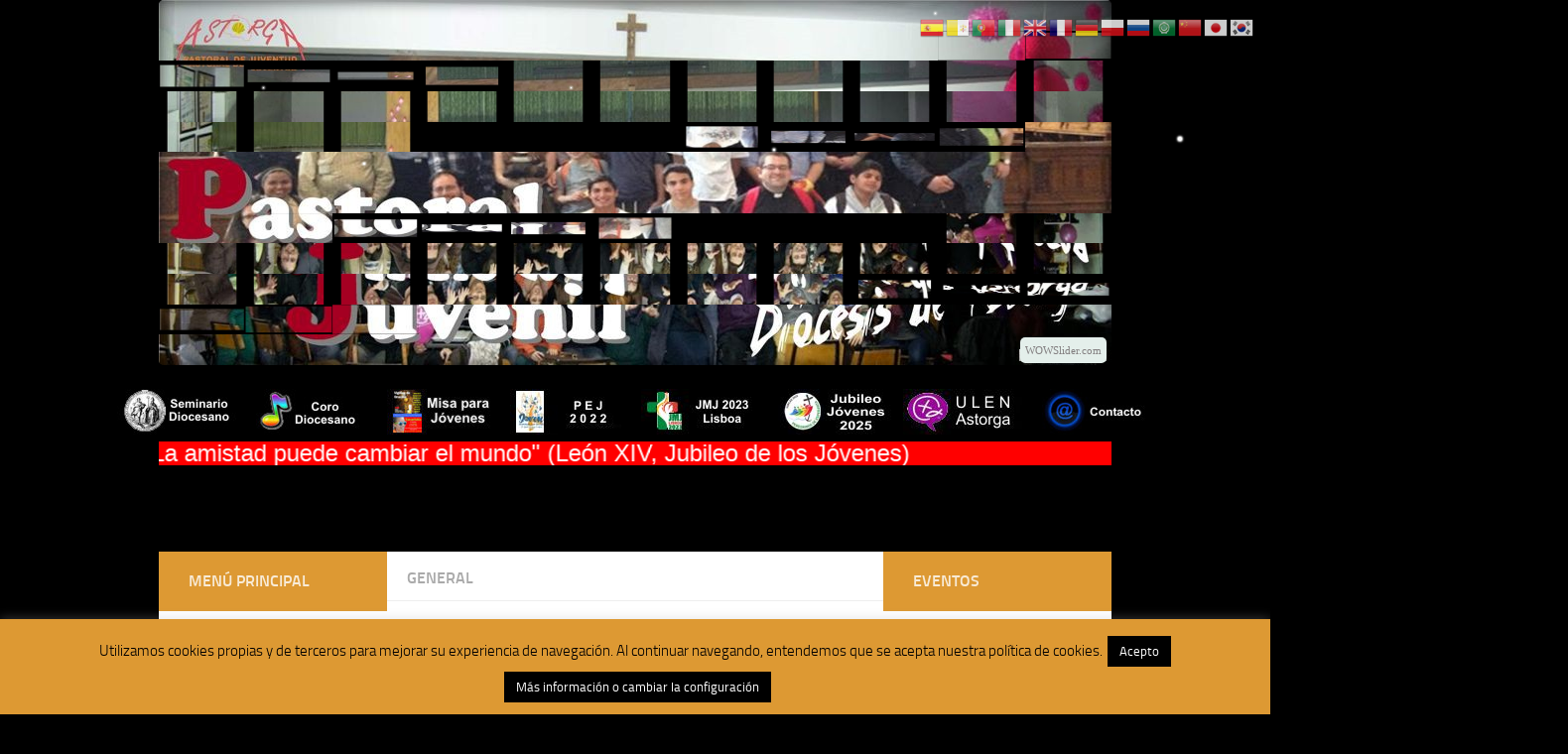

--- FILE ---
content_type: text/html; charset=UTF-8
request_url: http://www.pjastorga.es/?p=3393
body_size: 14036
content:
<!DOCTYPE html> 
<html class="no-js" lang="es">

<head>
	<meta charset="UTF-8">
	<meta name="viewport" content="width=device-width, initial-scale=1.0">

	<title>  Ya está la Lotería de Navidad - </title>

	<link rel="pingback" href="http://www.pjastorga.es/xmlrpc.php">
	
	<script>document.documentElement.className = document.documentElement.className.replace("no-js","js");</script>
<link rel='dns-prefetch' href='//s.w.org' />
<link rel="alternate" type="application/rss+xml" title=" &raquo; Feed" href="http://www.pjastorga.es/?feed=rss2" />
<link rel="alternate" type="application/rss+xml" title=" &raquo; Feed de los comentarios" href="http://www.pjastorga.es/?feed=comments-rss2" />
		<script type="text/javascript">
			window._wpemojiSettings = {"baseUrl":"https:\/\/s.w.org\/images\/core\/emoji\/12.0.0-1\/72x72\/","ext":".png","svgUrl":"https:\/\/s.w.org\/images\/core\/emoji\/12.0.0-1\/svg\/","svgExt":".svg","source":{"concatemoji":"http:\/\/www.pjastorga.es\/wp-includes\/js\/wp-emoji-release.min.js?ver=5.4.2"}};
			/*! This file is auto-generated */
			!function(e,a,t){var r,n,o,i,p=a.createElement("canvas"),s=p.getContext&&p.getContext("2d");function c(e,t){var a=String.fromCharCode;s.clearRect(0,0,p.width,p.height),s.fillText(a.apply(this,e),0,0);var r=p.toDataURL();return s.clearRect(0,0,p.width,p.height),s.fillText(a.apply(this,t),0,0),r===p.toDataURL()}function l(e){if(!s||!s.fillText)return!1;switch(s.textBaseline="top",s.font="600 32px Arial",e){case"flag":return!c([127987,65039,8205,9895,65039],[127987,65039,8203,9895,65039])&&(!c([55356,56826,55356,56819],[55356,56826,8203,55356,56819])&&!c([55356,57332,56128,56423,56128,56418,56128,56421,56128,56430,56128,56423,56128,56447],[55356,57332,8203,56128,56423,8203,56128,56418,8203,56128,56421,8203,56128,56430,8203,56128,56423,8203,56128,56447]));case"emoji":return!c([55357,56424,55356,57342,8205,55358,56605,8205,55357,56424,55356,57340],[55357,56424,55356,57342,8203,55358,56605,8203,55357,56424,55356,57340])}return!1}function d(e){var t=a.createElement("script");t.src=e,t.defer=t.type="text/javascript",a.getElementsByTagName("head")[0].appendChild(t)}for(i=Array("flag","emoji"),t.supports={everything:!0,everythingExceptFlag:!0},o=0;o<i.length;o++)t.supports[i[o]]=l(i[o]),t.supports.everything=t.supports.everything&&t.supports[i[o]],"flag"!==i[o]&&(t.supports.everythingExceptFlag=t.supports.everythingExceptFlag&&t.supports[i[o]]);t.supports.everythingExceptFlag=t.supports.everythingExceptFlag&&!t.supports.flag,t.DOMReady=!1,t.readyCallback=function(){t.DOMReady=!0},t.supports.everything||(n=function(){t.readyCallback()},a.addEventListener?(a.addEventListener("DOMContentLoaded",n,!1),e.addEventListener("load",n,!1)):(e.attachEvent("onload",n),a.attachEvent("onreadystatechange",function(){"complete"===a.readyState&&t.readyCallback()})),(r=t.source||{}).concatemoji?d(r.concatemoji):r.wpemoji&&r.twemoji&&(d(r.twemoji),d(r.wpemoji)))}(window,document,window._wpemojiSettings);
		</script>
		<style type="text/css">
img.wp-smiley,
img.emoji {
	display: inline !important;
	border: none !important;
	box-shadow: none !important;
	height: 1em !important;
	width: 1em !important;
	margin: 0 .07em !important;
	vertical-align: -0.1em !important;
	background: none !important;
	padding: 0 !important;
}
</style>
	<link rel='stylesheet' id='h5ab-snow-flurry-css-css'  href='http://www.pjastorga.es/wp-content/plugins/snow-flurry/css/h5ab-snow-flurry.css?ver=5.4.2' type='text/css' media='all' />
<link rel='stylesheet' id='wp-block-library-css'  href='http://www.pjastorga.es/wp-includes/css/dist/block-library/style.min.css?ver=5.4.2' type='text/css' media='all' />
<link rel='stylesheet' id='contact-form-7-css'  href='http://www.pjastorga.es/wp-content/plugins/contact-form-7/includes/css/styles.css?ver=5.3.2' type='text/css' media='all' />
<link rel='stylesheet' id='cookie-law-info-css'  href='http://www.pjastorga.es/wp-content/plugins/cookie-law-info/legacy/public/css/cookie-law-info-public.css?ver=3.3.9' type='text/css' media='all' />
<link rel='stylesheet' id='cookie-law-info-gdpr-css'  href='http://www.pjastorga.es/wp-content/plugins/cookie-law-info/legacy/public/css/cookie-law-info-gdpr.css?ver=3.3.9' type='text/css' media='all' />
<link rel='stylesheet' id='responsive-lightbox-swipebox-css'  href='http://www.pjastorga.es/wp-content/plugins/responsive-lightbox/assets/swipebox/swipebox.min.css?ver=1.5.2' type='text/css' media='all' />
<link rel='stylesheet' id='wabtn-style-css'  href='http://www.pjastorga.es/wp-content/plugins/whatsapp/style.css?ver=5.4.2' type='text/css' media='all' />
<link rel='stylesheet' id='style-css'  href='http://www.pjastorga.es/wp-content/themes/hueman/style.css?ver=5.4.2' type='text/css' media='all' />
<link rel='stylesheet' id='custom-css'  href='http://www.pjastorga.es/wp-content/themes/hueman/custom.css?ver=5.4.2' type='text/css' media='all' />
<link rel='stylesheet' id='font-awesome-css'  href='http://www.pjastorga.es/wp-content/themes/hueman/fonts/font-awesome.min.css?ver=5.4.2' type='text/css' media='all' />
<script type='text/javascript' src='http://www.pjastorga.es/wp-includes/js/jquery/jquery.js?ver=1.12.4-wp'></script>
<script type='text/javascript' src='http://www.pjastorga.es/wp-includes/js/jquery/jquery-migrate.min.js?ver=1.4.1'></script>
<script type='text/javascript'>
/* <![CDATA[ */
var Cli_Data = {"nn_cookie_ids":[],"cookielist":[],"non_necessary_cookies":[],"ccpaEnabled":"","ccpaRegionBased":"","ccpaBarEnabled":"","strictlyEnabled":["necessary","obligatoire"],"ccpaType":"gdpr","js_blocking":"","custom_integration":"","triggerDomRefresh":"","secure_cookies":""};
var cli_cookiebar_settings = {"animate_speed_hide":"500","animate_speed_show":"500","background":"#dd9933","border":"#444","border_on":"","button_1_button_colour":"#000","button_1_button_hover":"#000000","button_1_link_colour":"#fff","button_1_as_button":"1","button_1_new_win":"","button_2_button_colour":"#000000","button_2_button_hover":"#000000","button_2_link_colour":"#ffffff","button_2_as_button":"1","button_2_hidebar":"","button_3_button_colour":"#000","button_3_button_hover":"#000000","button_3_link_colour":"#fff","button_3_as_button":"1","button_3_new_win":"","button_4_button_colour":"#000","button_4_button_hover":"#000000","button_4_link_colour":"#fff","button_4_as_button":"1","button_7_button_colour":"#61a229","button_7_button_hover":"#4e8221","button_7_link_colour":"#fff","button_7_as_button":"1","button_7_new_win":"","font_family":"inherit","header_fix":"","notify_animate_hide":"1","notify_animate_show":"","notify_div_id":"#cookie-law-info-bar","notify_position_horizontal":"right","notify_position_vertical":"bottom","scroll_close":"","scroll_close_reload":"","accept_close_reload":"","reject_close_reload":"","showagain_tab":"1","showagain_background":"#fff","showagain_border":"#000","showagain_div_id":"#cookie-law-info-again","showagain_x_position":"100px","text":"#000","show_once_yn":"","show_once":"10000","logging_on":"","as_popup":"","popup_overlay":"1","bar_heading_text":"","cookie_bar_as":"banner","popup_showagain_position":"bottom-right","widget_position":"left"};
var log_object = {"ajax_url":"http:\/\/www.pjastorga.es\/wp-admin\/admin-ajax.php"};
/* ]]> */
</script>
<script type='text/javascript' src='http://www.pjastorga.es/wp-content/plugins/cookie-law-info/legacy/public/js/cookie-law-info-public.js?ver=3.3.9'></script>
<script type='text/javascript' src='http://www.pjastorga.es/wp-content/plugins/responsive-lightbox/assets/swipebox/jquery.swipebox.min.js?ver=1.5.2'></script>
<script type='text/javascript' src='http://www.pjastorga.es/wp-includes/js/underscore.min.js?ver=1.8.3'></script>
<script type='text/javascript' src='http://www.pjastorga.es/wp-content/plugins/responsive-lightbox/assets/infinitescroll/infinite-scroll.pkgd.min.js?ver=4.0.1'></script>
<script type='text/javascript'>
var rlArgs = {"script":"swipebox","selector":"lightbox","customEvents":"","activeGalleries":true,"animation":true,"hideCloseButtonOnMobile":false,"removeBarsOnMobile":false,"hideBars":true,"hideBarsDelay":5000,"videoMaxWidth":1080,"useSVG":true,"loopAtEnd":false,"woocommerce_gallery":false,"ajaxurl":"http:\/\/www.pjastorga.es\/wp-admin\/admin-ajax.php","nonce":"34c41fd819","preview":false,"postId":3393,"scriptExtension":false};
</script>
<script type='text/javascript' src='http://www.pjastorga.es/wp-content/plugins/responsive-lightbox/js/front.js?ver=2.5.3'></script>
<script type='text/javascript' src='http://www.pjastorga.es/wp-content/themes/hueman/js/jquery.flexslider.min.js?ver=5.4.2'></script>
<link rel='https://api.w.org/' href='http://www.pjastorga.es/index.php?rest_route=/' />
<link rel="EditURI" type="application/rsd+xml" title="RSD" href="http://www.pjastorga.es/xmlrpc.php?rsd" />
<link rel="wlwmanifest" type="application/wlwmanifest+xml" href="http://www.pjastorga.es/wp-includes/wlwmanifest.xml" /> 
<link rel='prev' title='Comienza la Misa en el Centro' href='http://www.pjastorga.es/?p=3390' />
<link rel='next' title='Centinelas Astorga' href='http://www.pjastorga.es/?p=3395' />
<meta name="generator" content="WordPress 5.4.2" />
<link rel="canonical" href="http://www.pjastorga.es/?p=3393" />
<link rel='shortlink' href='http://www.pjastorga.es/?p=3393' />
<link rel="alternate" type="application/json+oembed" href="http://www.pjastorga.es/index.php?rest_route=%2Foembed%2F1.0%2Fembed&#038;url=http%3A%2F%2Fwww.pjastorga.es%2F%3Fp%3D3393" />
<link rel="alternate" type="text/xml+oembed" href="http://www.pjastorga.es/index.php?rest_route=%2Foembed%2F1.0%2Fembed&#038;url=http%3A%2F%2Fwww.pjastorga.es%2F%3Fp%3D3393&#038;format=xml" />
<style data-context="foundation-flickity-css">/*! Flickity v2.0.2
http://flickity.metafizzy.co
---------------------------------------------- */.flickity-enabled{position:relative}.flickity-enabled:focus{outline:0}.flickity-viewport{overflow:hidden;position:relative;height:100%}.flickity-slider{position:absolute;width:100%;height:100%}.flickity-enabled.is-draggable{-webkit-tap-highlight-color:transparent;tap-highlight-color:transparent;-webkit-user-select:none;-moz-user-select:none;-ms-user-select:none;user-select:none}.flickity-enabled.is-draggable .flickity-viewport{cursor:move;cursor:-webkit-grab;cursor:grab}.flickity-enabled.is-draggable .flickity-viewport.is-pointer-down{cursor:-webkit-grabbing;cursor:grabbing}.flickity-prev-next-button{position:absolute;top:50%;width:44px;height:44px;border:none;border-radius:50%;background:#fff;background:hsla(0,0%,100%,.75);cursor:pointer;-webkit-transform:translateY(-50%);transform:translateY(-50%)}.flickity-prev-next-button:hover{background:#fff}.flickity-prev-next-button:focus{outline:0;box-shadow:0 0 0 5px #09f}.flickity-prev-next-button:active{opacity:.6}.flickity-prev-next-button.previous{left:10px}.flickity-prev-next-button.next{right:10px}.flickity-rtl .flickity-prev-next-button.previous{left:auto;right:10px}.flickity-rtl .flickity-prev-next-button.next{right:auto;left:10px}.flickity-prev-next-button:disabled{opacity:.3;cursor:auto}.flickity-prev-next-button svg{position:absolute;left:20%;top:20%;width:60%;height:60%}.flickity-prev-next-button .arrow{fill:#333}.flickity-page-dots{position:absolute;width:100%;bottom:-25px;padding:0;margin:0;list-style:none;text-align:center;line-height:1}.flickity-rtl .flickity-page-dots{direction:rtl}.flickity-page-dots .dot{display:inline-block;width:10px;height:10px;margin:0 8px;background:#333;border-radius:50%;opacity:.25;cursor:pointer}.flickity-page-dots .dot.is-selected{opacity:1}</style><style data-context="foundation-slideout-css">.slideout-menu{position:fixed;left:0;top:0;bottom:0;right:auto;z-index:0;width:256px;overflow-y:auto;-webkit-overflow-scrolling:touch;display:none}.slideout-menu.pushit-right{left:auto;right:0}.slideout-panel{position:relative;z-index:1;will-change:transform}.slideout-open,.slideout-open .slideout-panel,.slideout-open body{overflow:hidden}.slideout-open .slideout-menu{display:block}.pushit{display:none}</style><link rel="shortcut icon" href="http://www.pjastorga.es/wp-content/uploads/2014/10/LogoPJ22.png" />
<!--[if lt IE 9]>
<script src="http://www.pjastorga.es/wp-content/themes/hueman/js/ie/html5.js"></script>
<script src="http://www.pjastorga.es/wp-content/themes/hueman/js/ie/selectivizr.js"></script>
<![endif]-->
<style>.ios7.web-app-mode.has-fixed header{ background-color: rgba(45,53,63,.88);}</style><style type="text/css">
/* Dynamic CSS: For no styles in head, copy and put the css below in your custom.css or child theme's style.css, disable dynamic styles */
.sidebar .widget { padding-left: 20px; padding-right: 20px; padding-top: 20px; }

::selection { background-color: #dd9933; }
::-moz-selection { background-color: #dd9933; }

a,
.themeform label .required,
#flexslider-featured .flex-direction-nav .flex-next:hover,
#flexslider-featured .flex-direction-nav .flex-prev:hover,
.post-hover:hover .post-title a,
.post-title a:hover,
.s1 .post-nav li a:hover i,
.content .post-nav li a:hover i,
.post-related a:hover,
.s1 .widget_rss ul li a,
#footer .widget_rss ul li a,
.s1 .widget_calendar a,
#footer .widget_calendar a,
.s1 .alx-tab .tab-item-category a,
.s1 .alx-posts .post-item-category a,
.s1 .alx-tab li:hover .tab-item-title a,
.s1 .alx-tab li:hover .tab-item-comment a,
.s1 .alx-posts li:hover .post-item-title a,
#footer .alx-tab .tab-item-category a,
#footer .alx-posts .post-item-category a,
#footer .alx-tab li:hover .tab-item-title a,
#footer .alx-tab li:hover .tab-item-comment a,
#footer .alx-posts li:hover .post-item-title a,
.comment-tabs li.active a,
.comment-awaiting-moderation,
.child-menu a:hover,
.child-menu .current_page_item > a,
.wp-pagenavi a { color: #dd9933; }

.themeform input[type="submit"],
.themeform button[type="submit"],
.s1 .sidebar-top,
.s1 .sidebar-toggle,
#flexslider-featured .flex-control-nav li a.flex-active,
.post-tags a:hover,
.s1 .widget_calendar caption,
#footer .widget_calendar caption,
.author-bio .bio-avatar:after,
.commentlist li.bypostauthor > .comment-body:after,
.commentlist li.comment-author-admin > .comment-body:after { background-color: #dd9933; }

.post-format .format-container { border-color: #dd9933; }

.s1 .alx-tabs-nav li.active a,
#footer .alx-tabs-nav li.active a,
.comment-tabs li.active a,
.wp-pagenavi a:hover,
.wp-pagenavi a:active,
.wp-pagenavi span.current { border-bottom-color: #dd9933!important; }				
				

.s2 .post-nav li a:hover i,
.s2 .widget_rss ul li a,
.s2 .widget_calendar a,
.s2 .alx-tab .tab-item-category a,
.s2 .alx-posts .post-item-category a,
.s2 .alx-tab li:hover .tab-item-title a,
.s2 .alx-tab li:hover .tab-item-comment a,
.s2 .alx-posts li:hover .post-item-title a { color: #dd9933; }

.s2 .sidebar-top,
.s2 .sidebar-toggle,
.post-comments,
.jp-play-bar,
.jp-volume-bar-value,
.s2 .widget_calendar caption { background-color: #dd9933; }

.s2 .alx-tabs-nav li.active a { border-bottom-color: #dd9933; }
.post-comments span:before { border-right-color: #dd9933; }				
				

#header { background-color: #000000; }
@media only screen and (min-width: 720px) {
	#nav-header .nav ul { background-color: #000000; }
}			
				

#nav-header.nav-container { background-color: #000000; }
@media only screen and (min-width: 720px) {
	#nav-header .nav ul { background-color: #000000; }
}			
				
img { -webkit-border-radius: 1px; border-radius: 1px; }
body { background-color: #000000; }
</style>
</head>


<body class="post-template-default single single-post postid-3393 single-format-standard col-3cm full-width chrome">


<link rel='stylesheet' href='http://www.pjastorga.es/wp-content/uploads/wow-slider-plugin/10/style.css' type='text/css' media='all' />
<!-- Name: PJAstorga2014  -->

<!-- Start WOWSlider.com BODY section -->
<div id="wowslider-container10">
<div class="ws_images"><ul>
<li><img src="http://www.pjastorga.es/wp-content/uploads/wow-slider-plugin/10/images/imagen01.jpg" alt="Imagen01" title="Imagen01" id="wows10_0"/></li>
<li><img src="http://www.pjastorga.es/wp-content/uploads/wow-slider-plugin/10/images/imagen02.jpg" alt="Imagen02" title="Imagen02" id="wows10_1"/></li>
<li><img src="http://www.pjastorga.es/wp-content/uploads/wow-slider-plugin/10/images/imagen03.jpg" alt="Imagen03" title="Imagen03" id="wows10_2"/></li>
<li><img src="http://www.pjastorga.es/wp-content/uploads/wow-slider-plugin/10/images/imagen04.jpg" alt="Imagen04" title="Imagen04" id="wows10_3"/></li>
<li><img src="http://www.pjastorga.es/wp-content/uploads/wow-slider-plugin/10/images/imagen05.jpg" alt="Imagen05" title="Imagen05" id="wows10_4"/></li>
<li><img src="http://www.pjastorga.es/wp-content/uploads/wow-slider-plugin/10/images/imagen06.jpg" alt="Imagen06" title="Imagen06" id="wows10_5"/></li>
<li><img src="http://www.pjastorga.es/wp-content/uploads/wow-slider-plugin/10/images/imagen07.jpg" alt="Imagen07" title="Imagen07" id="wows10_6"/></li>
<li><img src="http://www.pjastorga.es/wp-content/uploads/wow-slider-plugin/10/images/imagen08.jpg" alt="Imagen08" title="Imagen08" id="wows10_7"/></li>
<li><img src="http://www.pjastorga.es/wp-content/uploads/wow-slider-plugin/10/images/imagen09.jpg" alt="Imagen09" title="Imagen09" id="wows10_8"/></li>
<li><img src="http://www.pjastorga.es/wp-content/uploads/wow-slider-plugin/10/images/imagen10.jpg" alt="Imagen10" title="Imagen10" id="wows10_9"/></li>
<li><img src="http://www.pjastorga.es/wp-content/uploads/wow-slider-plugin/10/images/imagen11.jpg" alt="Imagen11" title="Imagen11" id="wows10_10"/></li>
<li><img src="http://www.pjastorga.es/wp-content/uploads/wow-slider-plugin/10/images/imagen12.jpg" alt="Imagen12" title="Imagen12" id="wows10_11"/></li>
<li><img src="http://www.pjastorga.es/wp-content/uploads/wow-slider-plugin/10/images/imagen13.jpg" alt="Imagen13" title="Imagen13" id="wows10_12"/></li>
</ul></div>
<span class="wsl"><a href="http://wowslider.com">Website Slide Show</a> by WOWSlider.com v4.5</span>
	<a href="#" class="ws_frame"></a>
	<div class="ws_shadow"></div>
</div>
<!-- End WOWSlider.com BODY section -->


<script type='text/javascript' src='http://www.pjastorga.es/wp-content/uploads/wow-slider-plugin/10/script.js'></script>


<table width="100%" height="100%" border="0" cellpadding="0" cellspacing="0">
<tr>
<td><div align="center">
<br>
<div style="clear: both;"><a href="http://www.seminarioastorga.es" TARGET="_blank"/><img src="http://www.pjastorga.es/wp-content/uploads/Botones/Boton_Seminario.jpg" />&nbsp;&nbsp;&nbsp;<a href="http://www.pjastorga.es/?page_id=2276" TARGET="_blank"/><img src="http://www.pjastorga.es/wp-content/uploads/Botones/Boton_coro.jpg" />&nbsp;&nbsp;&nbsp;<a href="http://www.pjastorga.es/?page_id=1549" TARGET="_blank"/><img src="http://www.pjastorga.es/wp-content/uploads/Botones/Boton_Misa.jpg" />&nbsp;&nbsp;&nbsp;<a href="http://www.pjastorga.es/?page_id=5380" TARGET="_blank"/><img src="http://www.pjastorga.es/wp-content/uploads/Botones/Boton_PEJ2022.jpg" />&nbsp;&nbsp;&nbsp;<a href="http://www.pjastorga.es/?page_id=5491" TARGET="_blank"/><img src="http://www.pjastorga.es/wp-content/uploads/2014/10/Boton_JMJ2023.jpg" />&nbsp;&nbsp;&nbsp;<a href="http://www.pjastorga.es/?page_id=5674" TARGET="_blank"/><img src="http://www.pjastorga.es/wp-content/uploads/2014/10/Boton_Jubileo_24.jpg" />&nbsp;&nbsp;&nbsp;<a href="http://www.pjastorga.es/?page_id=3052" TARGET="_blank"/><img src="http://www.pjastorga.es/wp-content/uploads/Botones/Boton_Centinelas.jpg" />&nbsp;&nbsp;&nbsp;<a href="http://www.pjastorga.es/wp-content/uploads/Botones/ContactoPJ.pdf" TARGET="_blank"/><img src="http://www.pjastorga.es/wp-content/uploads/Botones/Boton_Contacto.jpg" /></a></div>
</div></td>
</tr>
</table>

<table width="100%" height="100%" border="0" cellpadding="0" cellspacing="0">
<tr>
<td><div align="center">
<p><b><font color="#FFFFFF" face="Arial" size="5">
<marquee width="960" scrollamount="15" bgcolor="#FF0000">"La amistad puede cambiar el mundo" (León XIV, Jubileo de los Jóvenes)</marquee></font></b></p>
</div></td>
</tr>
</table>
<div id="wrapper">

	<header id="header">
	
				
		<div class="container group">
			<div class="container-inner">
				
								<div class="group pad">
					<p class="site-title"><a href="http://www.pjastorga.es/" rel="home"></a></p>
					<p class="site-description"></p>				</div>
												
								
			</div><!--/.container-inner-->
		</div><!--/.container-->
		
	</header><!--/#header-->
	
	<div class="container" id="page">
		<div class="container-inner">			
			<div class="main">
				<div class="main-inner group">

<section class="content">
	
	<div class="page-title pad group">

			<ul class="meta-single group">
			<li class="category"><a href="http://www.pjastorga.es/?cat=1" rel="category">General</a></li>
					</ul>
		
	
</div><!--/.page-title-->	
	<div class="pad group">
		
					<article class="post-3393 post type-post status-publish format-standard hentry category-general">	
				<div class="post-inner group">
					
					<h1 class="post-title">Ya está la Lotería de Navidad</h1>
					<p class="post-byline">Publicado por  <a href="http://www.pjastorga.es/?author=1" title="Entradas de Editor" rel="author">Editor</a> &middot; 29/10/2013</p>
					
										
					<div class="clear"></div>
					
					<div class="entry ">	
						<div class="entry-inner">
							<!-- WhatsApp Share Button for WordPress: http://peadig.com/wordpress-plugins/whatsapp-share-button/ --><div class="wabtn_container"><a href="whatsapp://send?text=Ya está la Lotería de Navidad - http://www.pjastorga.es/?p=3393" class="wabtn">Compartir por WhatsApp</a></div><p style="text-align: justify;">
	<span style="font-size:14px;"><span style="font-family:arial,helvetica,sans-serif;">&nbsp; &nbsp; &nbsp;Ya est&aacute; a la venta la Loter&iacute;a de Navidad de este a&ntilde;o, cuya recaudaci&oacute;n se destina a financiar las actividades de la Delegaci&oacute;n de Pastoral Juvenil. Este a&ntilde;o, el n&uacute;mero es el 92.318. Os invitamos a colaborar.</span></span>
</p>
<p style="text-align: center;">
	<img class="alignnone" height="455" src="http://www.pjastorga.es/wp-content/uploads/2013/Navidad2013/Loteria2013.jpg" width="455" /></p>
<!-- WhatsApp Share Button for WordPress: http://peadig.com/wordpress-plugins/whatsapp-share-button/ --><div class="wabtn_container"><a href="whatsapp://send?text=Ya está la Lotería de Navidad - http://www.pjastorga.es/?p=3393" class="wabtn">Compartir por WhatsApp</a></div>													</div>
												<div class="clear"></div>				
					</div><!--/.entry-->
					
				</div><!--/.post-inner-->	
			</article><!--/.post-->				
				
		<div class="clear"></div>
		
				
				
			<ul class="post-nav group">
		<li class="next"><a href="http://www.pjastorga.es/?p=3395" rel="next"><i class="fa fa-chevron-right"></i><strong>Siguiente</strong> <span>Centinelas Astorga</span></a></li>
		<li class="previous"><a href="http://www.pjastorga.es/?p=3390" rel="prev"><i class="fa fa-chevron-left"></i><strong>Anterior</strong> <span>Comienza la Misa en el Centro</span></a></li>
	</ul>
		
				
		
<section id="comments" class="themeform">
	
	
					<!-- comments closed, no comments -->
			
		
	
</section><!--/#comments-->		
	</div><!--/.pad-->
	
</section><!--/.content-->


	<div class="sidebar s1">
		
		<a class="sidebar-toggle" title="Expand Sidebar"><i class="fa icon-sidebar-toggle"></i></a>
		
		<div class="sidebar-content">
			
			<div class="sidebar-top group">
				<p>Menú Principal</p>
							</div>
			
						
						
			<div id="text-60" class="widget widget_text">			<div class="textwidget"><p><a href="http://www.pjastorga.es"><P <span style="COLOR: #a50021; BACKGROUND-COLOR: #d8d8d8"><span style="font-size: 15px"><span style="font-family: arial, helvetica, sans-serif">&nbsp;&nbsp;&nbsp;Inicio</P></a></p>
</div>
		</div><div id="text-10" class="widget widget_text"><h3>Hoy es</h3>			<div class="textwidget"><table width="100%" height="100%" border="0" cellpadding="0" cellspacing="0">
<tr>
<td><div align="center">		  
<!-- Mas trucos y scripts en http://www.javascript.com.mx -->
<script languaje="JavaScript">
 	      mesarray=new Array("Enero", "Febrero", "Marzo", "Abril", "Mayo", "Junio", "Julio","Agosto", "Septiembre", "Octubre", "Noviembre", "Diciembre");
	      diaarray=new Array( "Domingo","Lunes", "Martes", "Miércoles", "Jueves", "Viernes", "Sábado");
	      hoy = new Date();
	      dias = hoy.getDate();
	      dia = hoy.getDay();
	      mes = hoy.getMonth();
	      mes=mesarray[mes];
	      dia =diaarray[dia];
	      anno = hoy.getYear();
	      if (anno <200)
	        anno = anno+1900;
	      document.write('<TABLE WIDTH="160" height="110" BORDER="4" BGCOLOR="#D8D8D8"><TR><TD><CENTER>');
	      document.write('<FONT SIZE="4" COLOR="#000000">'+dia+'</FONT><br>');
	      document.write('<FONT SIZE="6" COLOR="#000000" FACE="Arial"><B>'+dias+'</B></FONT><br>');
	      document.write('<FONT SIZE="6" COLOR="#000000"> <B>'+mes+'</B></FONT><br>');
	      document.write('<FONT SIZE="4" COLOR="#000000">'+anno+'</FONT><br>');
	      document.write('</CENTER></TR></TD></TABLE>');
	      </script>
</div>
</td>
</tr>
</table></div>
		</div><div id="text-61" class="widget widget_text"><h3>Vigilias de Oración 2025</h3>			<div class="textwidget"><p><strong>En preparación&#8230;</strong></p>
</div>
		</div><div id="search-3" class="widget widget_search"><h3>Buscar en PJAstorga</h3><form method="get" class="searchform themeform" action="http://www.pjastorga.es/">
	<div>
		<input type="text" class="search" name="s" onblur="if(this.value=='')this.value='Escribir + Intro';" onfocus="if(this.value=='Escribir + Intro')this.value='';" value="Escribir + Intro" />
	</div>
</form></div><div id="text-15" class="widget widget_text">			<div class="textwidget"><a href="http://www.pjastorga.es/?page_id=2126" target="_blank" rel="noopener noreferrer"><P <span style="COLOR: #a50021; BACKGROUND-COLOR: #d8d8d8"><span style="font-size: 14px"><span style="font-family: arial, helvetica, sans-serif">&nbsp;&nbsp;&nbsp;Materiales</P></a>


<a href="http://www.pjastorga.es/?page_id=1917" target="_blank" rel="noopener noreferrer"><P><span style="COLOR: #6699ff"><span style="font-size: 12px"><span style="font-family: arial, helvetica, sans-serif">&nbsp;&nbsp;&nbsp;&nbsp;&nbsp;Cuaresma 2012</P></a>

<a href="http://www.pjastorga.es/?page_id=2520" target="_blank" rel="noopener noreferrer"><P><span style="COLOR: #6699ff"><span style="font-size: 12px"><span style="font-family: arial, helvetica, sans-serif">&nbsp;&nbsp;&nbsp;&nbsp;&nbsp;Adviento 2012</P></a>

<a href="http://www.pjastorga.es/?page_id=2842" target="_blank" rel="noopener noreferrer"><P><span style="COLOR:#6699ff"><span style="font-size: 12px"><span style="font-family: arial, helvetica, sans-serif">&nbsp;&nbsp;&nbsp;&nbsp;&nbsp;Cuaresma 2013</P></a>

<a href="https://www.diocesisastorga.es/multimedia/nuestros-jovenes-en-radio-maria" target="_blank" rel="noopener noreferrer"><P><span style="COLOR: #6699ff"><span style="font-size: 12px"><span style="font-family: arial, helvetica, sans-serif">&nbsp;&nbsp;&nbsp;&nbsp;&nbsp;Gente Joven 2013</P></a></div>
		</div><div id="text-23" class="widget widget_text"><h3>Centro «Juan Pablo II»</h3>			<div class="textwidget"><a href="http://www.pjastorga.es/?page_id=1549" target="_blank" rel="noopener noreferrer"><P <span style="COLOR: #6699ff"><span style="font-size: 12px"><span style="font-family: arial, helvetica, sans-serif">&nbsp;&nbsp;&nbsp;Eucaristía del Centro</P></a>

<a href="http://www.pjastorga.es/?page_id=2276" TARGET="_blank"/><p <span style="COLOR: #6699ff"><span style="font-size: 12px"><span style="font-family: arial, helvetica, sans-serif">&nbsp;&nbsp; Coro Diocesano de Jóvenes</p></a>

<a href="http://www.pjastorga.es/?page_id=24" target="_blank" rel="noopener noreferrer"><P <span style="COLOR: #6699ff"><span style="font-size: 12px"><span style="font-family: arial, helvetica, sans-serif">&nbsp;&nbsp;&nbsp;Inauguración del Centro</P></a>

<a href="http://www.pjastorga.es/?page_id=2242" TARGET="_blank"/><p <span style="COLOR: #6699ff"><span style="font-size: 12px"><span style="font-family: arial, helvetica, sans-serif">&nbsp;&nbsp; Grupo Youcat</p></a></div>
		</div><div id="text-24" class="widget widget_text"><h3>Enlaces</h3>			<div class="textwidget"><a href="http://www.pjastorga.es/?page_id=2" TARGET="_blank"/><p <span style="COLOR: #6699ff"><span style="font-size: 12px"><span style="font-family: arial, helvetica, sans-serif"> &nbsp;&nbsp;&nbsp; Contacto</p></a>

<a href="https://www.pastoraldejuventud.es" TARGET="_blank"/><p <span style="COLOR: #6699ff"><span style="font-size: 12px"><span style="font-family: arial, helvetica, sans-serif"> &nbsp;&nbsp;&nbsp; Pastoral Juvenil España</p></a>

<a href="https://www.vaticannews.va/es/evangelio-de-hoy.html" TARGET="_blank"/><span style="COLOR: #6699ff"><p <span style="font-size: 12px"><span style="font-family: arial, helvetica, sans-serif">&nbsp;&nbsp;&nbsp; El Evangelio de cada día</p></a>

<a href="http://www.pjastorga.es/?page_id=8" TARGET="_blank"/><span style="COLOR: #6699ff"><p <span style="font-size: 12px"><span style="font-family: arial, helvetica, sans-serif">&nbsp;&nbsp;&nbsp; Links de interés</p></a>

<table width="100%" height="100%" border="0" cellpadding="0" cellspacing="0">
<tr>
<td><div align="center">
<a/><img src="http://www.pjastorga.es/wp-content/themes/sperimento/images/separar.jpg"/></a>
</div></td>
</tr>
</table>

<br>

<div style="clear: both;"><a href="http://www.facebook.com/pages/Pastoral-Juvenil-Astorga/120271267994602" TARGET="_blank"/><img src="http://www.pjastorga.es/wp-content/uploads/2010/iconos/face.png" /><span style="COLOR: #6699ff "><span style="font-size: 12px"><span style="font-family: arial, helvetica, sans-serif"> Facebook Astorga</a></div>

<div style="clear: both;"><a href="https://www.instagram.com/pj_astorga/?utm_medium=copy_link" TARGET="_blank"><img src="http://www.pjastorga.es/wp-content/uploads/2010/iconos/Instagram.png" /><span style="COLOR: #6699ff"><span style="font-size: 12px"><span style="font-family: arial, helvetica, sans-serif"> Instagram Astorga</a></div>

<div style="clear: both;"><a href="http://twitter.com/pjastorga1" TARGET="_blank"><img src="http://www.pjastorga.es/wp-content/uploads/2010/iconos/twitter.png" /><span style="COLOR: #6699ff"><span style="font-size: 12px"><span style="font-family: arial, helvetica, sans-serif"> Twitter Astorga</a></div>

<div style="clear: both;"><a href="http://www.youtube.com/user/pjastorga" TARGET="_blank"/><img src="http://www.pjastorga.es/wp-content/uploads/2010/iconos/yout.png" /><span style="COLOR: #6699ff"><span style="font-size: 12px"><span style="font-family: arial, helvetica, sans-serif"> Youtube Astorga</a></div>

<div style="clear: both;"><a href="https://www.tiktok.com/@pj_astorga?_r=1&_t=ZN-914SMbsezLC" TARGET="_blank"/><img src="http://www.pjastorga.es/wp-content/uploads/2014/10/TikTok.png" /><span style="COLOR: #6699ff"><span style="font-size: 12px"><span style="font-family: arial, helvetica, sans-serif"> TikTok Astorga</a></div></div>
		</div><div id="text-3" class="widget widget_text"><h3>Contador de visitas</h3>			<div class="textwidget"></div>
		</div><div id="text-45" class="widget widget_text">			<div class="textwidget"><table width="100%" height="100%" border="0" cellpadding="0" cellspacing="0">
<tr>
<td><div align="center">
<!-- Contador de visitas -->
<center><a href="http://www.websmultimedia.com/contador-de-visitas-gratis" title="Contador De Visitas Gratis">
<img style="border: 0px solid; display: inline;" alt="contador de visitas" src="http://www.websmultimedia.com/contador-de-visitas.php?id=245069"></a><br><a href='http://www.websmultimedia.com/contador-de-visitas-gratis'>Contador de visitas</a><br><a href='http://www.websmultimedia.com/diseno-web/sevilla'>Diseño paginas web sevilla</a></center>
<!-- Fin Contador de visitas -->
</div>
</td>
</tr>
</table></div>
		</div><div id="text-7" class="widget widget_text"><h3>Visitas</h3>			<div class="textwidget"><center>
<a href="http://s04.flagcounter.com/more/ZMC"><img src="http://s04.flagcounter.com/count/ZMC/bg=D8D8D8/txt=000000/border=a50021/columns=2/maxflags=40/viewers=Mundo/labels=1/pageviews=1/" alt="free counters" border="0"></a>
</center>
</div>
		</div><div id="text-5" class="widget widget_text"><h3>Tienes que verlo</h3>			<div class="textwidget"><table width="100%" height="100%" border="0" cellpadding="0" cellspacing="0">
<tr>
<td><div align="center">

<iframe src="https://www.youtube.com/embed/sQv8db9xsks" frameborder="0" allow="accelerometer; autoplay; encrypted-media; gyroscope; picture-in-picture" allowfullscreen></iframe>

<iframe src="https://www.youtube.com/embed/lVloNq3GqlQ" frameborder="0" allowfullscreen></iframe>

<iframe src="//www.youtube.com/embed/RtDIHoaKnUs" frameborder="0" allowfullscreen></iframe>

<iframe src="http://www.youtube.com/embed/9vPTz9LPnvk?" frameborder="0" allowfullscreen></iframe>

<br>
<a href="http://www.pjastorga.es/?page_id=2096" target="_blank" rel="noopener noreferrer"><P><span style="COLOR: #6699ff"><span style="font-size: 14px"><span style="font-family: arial, helvetica, sans-serif">Más vídeos</P>

</div>
</td>
</tr>
</table>
</div>
		</div><div id="text-20" class="widget widget_text"><h3>Galería de Fotos</h3>			<div class="textwidget"><a href="http://www.pjastorga.es/?page_id=4339" target="_blank" rel="noopener noreferrer"><P><span style="COLOR: #6699ff"><span style="font-size: 14px"><span style="font-family: arial, helvetica, sans-serif">&nbsp;&nbsp;Año 2015</P>

<a href="http://www.pjastorga.es/?page_id=3725" target="_blank" rel="noopener noreferrer"><P><span style="COLOR: #6699ff"><span style="font-size: 14px"><span style="font-family: arial, helvetica, sans-serif">&nbsp;&nbsp;Año 2014</P>

<a href="http://www.pjastorga.es/?page_id=3013" target="_blank" rel="noopener noreferrer"><P><span style="COLOR: #6699ff"><span style="font-size: 14px"><span style="font-family: arial, helvetica, sans-serif">&nbsp;&nbsp;Año 2013</P>

<a href="http://www.pjastorga.es/?page_id=2288" target="_blank" rel="noopener noreferrer"><P><span style="COLOR: #6699ff"><span style="font-size: 14px"><span style="font-family: arial, helvetica, sans-serif">&nbsp;&nbsp;Año 2012</P>

<a href="http://www.pjastorga.es/?page_id=2146" target="_blank" rel="noopener noreferrer"><P><span style="COLOR: #6699ff"><span style="font-size: 14px"><span style="font-family: arial, helvetica, sans-serif">&nbsp;&nbsp;Año 2011</P>

<a href="http://www.pjastorga.es/?page_id=2141" target="_blank" rel="noopener noreferrer"><P><span style="COLOR: #6699ff"><span style="font-size: 14px"><span style="font-family: arial, helvetica, sans-serif">&nbsp;&nbsp;Año 2010</P>
</div>
		</div><div id="text-19" class="widget widget_text"><h3>Benedicto XVI JMJ 2011</h3>			<div class="textwidget"><table width="100%" height="100%" border="0" cellpadding="0" cellspacing="0">
<tr>
<td><div align="center">

<a href="http://www.pjastorga.es/?page_id=3287" target="_blank" rel="noopener noreferrer"><img  height="160" src="http://www.pjastorga.es/wp-content/uploads/2012/DipticoJMJ/Diptico01Icono.jpg"  width="160" alt="Díptico JMJ 2011" /></a>

</div></td>
</tr>
</table></div>
		</div><div id="text-34" class="widget widget_text"><h3>JMJ Río 2013</h3>			<div class="textwidget"><table width="100%" height="100%" border="0" cellpadding="0" cellspacing="0">
<tr>
<td><div align="center">

<a href="http://www.pjastorga.es/?page_id=3280" target="_blank" rel="noopener noreferrer"><img height="91" src="http://www.pjastorga.es/wp-content/uploads/2013/JMJRio2013/logo_oficial215.jpg" width="150" /></a>
</div>
</td>
</tr>
</table>
</div>
		</div><div id="text-21" class="widget widget_text"><h3>Congreso Valencia &#8217;12</h3>			<div class="textwidget"><table width="100%" height="100%" border="0" cellpadding="0" cellspacing="0">
<tr>
<td><div align="center">

</br>

<a alt="Congreso Pastoral Juvenil Valencia 2012" href="http://www.pjastorga.es/?page_id=3283" target="_blank" rel="noopener noreferrer"><img alt="Congreso Valencia 2012" height="101" src="http://www.pjastorga.es/wp-content/uploads/2012/Varios/CongresoValencia2012/LogoCongresoIcono.gif" width="160" /></a>

</div></td>
</tr>
</table></div>
		</div><div id="text-48" class="widget widget_text"><h3>JMJ Panamá 2019</h3>			<div class="textwidget"><table border="0" width="100%" cellspacing="0" cellpadding="0">
<tbody>
<tr>
<td>
<div align="center">
<p><a href="http://www.pjastorga.es/?page_id=5076" target="_blank" rel="noopener noreferrer"><img src="http://www.pjastorga.es/wp-content/uploads/2019/01/LogoPanam_14052017-300x167.jpg" width="190" /></a></p>
</div>
</td>
</tr>
</tbody>
</table>
<p style="text-align: center;"><a href="http://www.pjastorga.es/?page_id=5076" target="_blank" rel="noopener noreferrer"><span style="color: #6699ff;"><span style="font-size: 14px;"><span style="font-family: arial, helvetica, sans-serif;">Vídeos JMJ Panamá 2019</span></span></span></a></p>
</div>
		</div><div id="text-47" class="widget widget_text"><h3>JRJ Covadonga 2018</h3>			<div class="textwidget"><table width="100%" height="100%" border="0" cellpadding="0" cellspacing="0">
<tr>
<td>
<div align="center">
<p><iframe src="https://www.youtube.com/embed/xMF7ShGRRBg" frameborder="0" allowfullscreen="allowfullscreen"></iframe><br />
<iframe src="https://www.youtube.com/embed/5V2lPZh-aOw" frameborder="0" allowfullscreen="allowfullscreen"></iframe></p>
</div>
</td>
</tr>
</table>
<p style="text-align: center; "><a href="http://pjasturias.org/index.php/jrj-2018" target="_blank" rel="noopener noreferrer"><span style="COLOR: #6699ff"><span style="font-size:14px;"><span style="font-family: arial, helvetica, sans-serif; ">Web Oficial JRJ</span></span></a></p>
</div>
		</div><div id="text-44" class="widget widget_text"><h3>JMJ Cracovia 2016</h3>			<div class="textwidget"><table width="100%" height="100%" border="0" cellpadding="0" cellspacing="0">
<tr>
<td><div align="center">

<iframe src="https://www.youtube.com/embed/CcuK8O0REzs" frameborder="0" allowfullscreen></iframe>

<a href="http://www.pjastorga.es/?p=4317" target="_blank" rel="noopener noreferrer"><img  src="http://www.pjastorga.es/wp-content/uploads/2016/JMJ/AdoraJMJ.jpg" width=190 /></a>
</br>
<a href="http://w2.vatican.va/content/francesco/es/travels/2016/outside/documents/papa-francesco-polonia-2016.html" target="_blank" rel="noopener noreferrer"><span style="COLOR: #6699ff"><span style="font-size:14px;"><span style="font-family: arial, helvetica, sans-serif; ">Palabras del Papa en la JMJ</span></span></a>

</br>
<a href="https://goo.gl/photos/VK56S4Y2HJeM86Ww5" target="_blank" rel="noopener noreferrer"><span style="COLOR: #6699ff"><span style="font-size:14px;"><span style="font-family: arial, helvetica, sans-serif; ">Nuestras fotos en la JMJ</span></span></a>
</br>
</br>
<iframe src="https://www.youtube.com/embed/Wr0_x6mc0d8" frameborder="0" allowfullscreen></iframe>
</br>
</div>
</td>
</tr>
</table>
</div>
		</div>			
		</div><!--/.sidebar-content-->
		
	</div><!--/.sidebar-->

	
<div class="sidebar s2">
	
	<a class="sidebar-toggle" title="Expand Sidebar"><i class="fa icon-sidebar-toggle"></i></a>
	
	<div class="sidebar-content">
		
		<div class="sidebar-top group">
			<p>Eventos</p>
		</div>
		
				
		<div id="text-70" class="widget widget_text"><h3>Encuentro Jóvenes &#8217;25</h3>			<div class="textwidget"><table border="0" width="191" cellspacing="0" cellpadding="0">
<tbody>
<tr>
<td>
<div align="center"><iframe title="YouTube video player" src="https://www.youtube.com/embed/W1236FQ5FXM?si=ahEqYDAf1FimEjwe" frameborder="0" allowfullscreen=""></iframe></div>
</td>
</tr>
</tbody>
</table>
</div>
		</div><div id="text-68" class="widget widget_text"><h3>Vigilias 25-26</h3>			<div class="textwidget"><div align="center">
<p><a href="http://www.pjastorga.es/wp-content/uploads/2014/10/Vigilias25-26.jpg" target="_blank" rel="noopener noreferrer"><img src="http://www.pjastorga.es/wp-content/uploads/2014/10/Vigilias25-26.jpg" width="150" height="91" /></a>
</div>
</div>
		</div><div id="text-69" class="widget widget_text"><h3>Jornada Jóvenes &#8217;25</h3>			<div class="textwidget"><div align="center">
<iframe title="YouTube video player" src="https://www.youtube.com/embed/x64_vCjoliE?si=kH0ULatSqFPeYBxH" frameborder="0" allowfullscreen="allowfullscreen"><span data-mce-type="bookmark" style="display: inline-block; width: 0px; overflow: hidden; line-height: 0;" class="mce_SELRES_start">﻿</span></iframe></p>
<p style="text-align: center;"><iframe title="YouTube video player" src="https://www.youtube.com/embed/ls8PM5MYGok?si=w4EhXijQRFMpGakA" frameborder="0" allowfullscreen="allowfullscreen"><span data-mce-type="bookmark" style="display: inline-block; width: 0px; overflow: hidden; line-height: 0;" class="mce_SELRES_start">﻿</span></iframe>
</div>
</div>
		</div><div id="text-67" class="widget widget_text"><h3>Encuentro Jóvenes &#8217;24</h3>			<div class="textwidget"><div align="center">
<p><iframe title="YouTube video player" src="https://www.youtube.com/embed/ZprK1yDo4Qk?si=juibETeKZypnQjAm" frameborder="0" allowfullscreen=""></iframe></p>
<p><iframe title="YouTube video player" src="https://www.youtube.com/embed/tnCznGjR9OM?si=p63oryYnLI0bnbK-" frameborder="0" allowfullscreen=""></iframe></p>
</div>
</div>
		</div><div id="text-64" class="widget widget_text"><h3>Jornada Jóvenes &#8217;24</h3>			<div class="textwidget"><div align="center">
<p><iframe src="https://www.youtube.com/embed/0_uKw0N5EWg?si=BPlRpnFhYP5ggI-s" title="YouTube video player" frameborder="0" allow="accelerometer; autoplay; clipboard-write; encrypted-media; gyroscope; picture-in-picture; web-share" referrerpolicy="strict-origin-when-cross-origin" allowfullscreen></iframe>
</div>
</div>
		</div><div id="text-59" class="widget widget_text"><h3>Encuentro Veguellina &#8217;23</h3>			<div class="textwidget"><div align="center">
<p><a href="http://www.pjastorga.es/wp-content/uploads/2014/10/Veguellina2023.jpeg" target="_blank" rel="noopener noreferrer"><img src="http://www.pjastorga.es/wp-content/uploads/2014/10/Veguellina2023.jpeg" width="150" height="91" /></a></p>
<p><span style="font-family: arial, helvetica, sans-serif; font-size: 14px;"><a href="https://photos.app.goo.gl/r8eVjjWjYpq6z2R98" target="_blank" rel="noopener noreferrer"><span style="color: #6699ff;">Fotos de la Jornada</span></a></span></p>
</div>
</div>
		</div><div id="text-39" class="widget widget_text"><h3>HOLYween 2025</h3>			<div class="textwidget"><iframe src="https://www.youtube.com/embed/5gBgx7O_oFM" frameborder="0" allow="accelerometer; autoplay; encrypted-media; gyroscope; picture-in-picture" allowfullscreen></iframe>

<a href="http://www.pjastorga.es/?p=4085" target="_blank" rel="noopener noreferrer"><img  src="http://www.pjastorga.es/wp-content/uploads/2014/Holyween/SanIgnacio_01.jpg" width=190/></a>

<a href="http://www.pjastorga.es/wp-content/uploads/2014/Holyween/HOLYween.pdf" target="_blank" rel="noopener noreferrer"><P><span style="COLOR: #6699ff"><span style="font-size: 14px"><span style="font-family: arial, helvetica, sans-serif">¿Qué es HOLYween?</P>

<a href="http://www.pjastorga.es/?p=4085" target="_blank" rel="noopener noreferrer"><P><span style="COLOR: #6699ff"><span style="font-size: 14px"><span style="font-family: arial, helvetica, sans-serif">Modelos para Descargar</P></a>
</div>
		</div><div id="text-53" class="widget widget_text"><h3>Resumen JMJ Lisboa 2023</h3>			<div class="textwidget"><p><iframe title="YouTube video player" src="https://www.youtube.com/embed/3TTmXtFx-nY?si=SKb1RsbyfDXkn9vD" frameborder="0" allowfullscreen=""></iframe></p>
<div align="center">
<a href="http://www.pjastorga.es/wp-content/uploads/2014/10/GrupoJMJAstorga2023.jpg" target="_blank" rel="noopener noreferrer"><img src="http://www.pjastorga.es/wp-content/uploads/2014/10/GrupoJMJAstorga2023.jpg" width="150" height="91" /></a>
</div>
</div>
		</div><div id="text-54" class="widget widget_text"><h3>Encuentros VIVIT</h3>			<div class="textwidget"><table border="0" width="191" cellspacing="0" cellpadding="0">
<tbody>
<tr>
<td>
<div align="center">
<p><a href="https://vivitastorga.com" target="_blank" rel="noopener noreferrer"><img src="http://www.pjastorga.es/wp-content/uploads/2021/11/Vivit2021.jpeg" width="150" height="91" /></a><br />
<span style="font-family: arial, helvetica, sans-serif; font-size: 14px;"><a href="http://www.pjastorga.es/?page_id=5339" target="_blank" rel="noopener noreferrer"><span style="color: #6699ff;">Arciprestazgo Astorga</span></a></span><br />
<span style="font-family: arial, helvetica, sans-serif; font-size: 14px;"><a href="http://www.pjastorga.es/?page_id=5337" target="_blank" rel="noopener noreferrer"><span style="color: #6699ff;">Arciprestazgo Bierzo</span></a></span><br />
<span style="font-family: arial, helvetica, sans-serif; font-size: 14px;"><a href="http://www.pjastorga.es/?page_id=5335" target="_blank" rel="noopener noreferrer"><span style="color: #6699ff;">Arciprestazgo Galicia</span></a></span><br />
<span style="font-family: arial, helvetica, sans-serif; font-size: 14px;"><a href="http://www.pjastorga.es/?page_id=5341" target="_blank" rel="noopener noreferrer"><span style="color: #6699ff;">Arciprestazgo Zamora</span></a></span><br />
<span style="font-family: arial, helvetica, sans-serif; font-size: 14px;"><a href="http://www.pjastorga.es/?page_id=5446" target="_blank" rel="noopener noreferrer"><span style="color: #6699ff;">Nuestras fotos VIVIT</span></a></span></p>
</div>
</td>
</tr>
</tbody>
</table>
</div>
		</div><div id="text-58" class="widget widget_text"><h3>Jornada Diocesana Jóvenes</h3>			<div class="textwidget"><table border="0" width="191" cellspacing="0" cellpadding="0">
<tbody>
<tr>
<td>
<div align="center">
<p><a href="https://vivitastorga.com" target="_blank" rel="noopener noreferrer"><img src="http://www.pjastorga.es/wp-content/uploads/2014/10/Jornada2023.jpg" width="150" height="91" /></a><br />
<span style="font-family: arial, helvetica, sans-serif; font-size: 14px;"><a href="https://photos.app.goo.gl/roAfSYuFT68J7mwC6" target="_blank" rel="noopener noreferrer"><span style="color: #6699ff;">Nuestras fotos</span></a></span>
</div>
</td>
</tr>
</tbody>
</table>
</div>
		</div><div id="text-57" class="widget widget_text"><h3>Encuentro Diocesano</h3>			<div class="textwidget"><p><a href="http://www.pjastorga.es/wp-content/uploads/2014/10/JornadaJóvenes2022.jpeg" target="_blank" rel="noopener noreferrer"><img class="aligncenter size-large wp-image-5240" src="http://www.pjastorga.es/wp-content/uploads/2014/10/JornadaJóvenes2022.jpeg" alt="" width="400" /></a></p>
<p style="text-align: center;"><span style="font-family: arial, helvetica, sans-serif; font-size: 14px;"><a href="https://photos.app.goo.gl/nw9ggUegYS3LaohPA" target="_blank" rel="noopener noreferrer"><span style="color: #6699ff;">Galería de Fotos</span></a></span></p>
</div>
		</div><div id="text-55" class="widget widget_text"><h3>Camino de Santiago y PEJ 2022</h3>			<div class="textwidget"><table border="0" width="191" cellspacing="0" cellpadding="0">
<tbody>
<tr>
<td>
<div align="center">
<iframe title="YouTube video player" src="https://www.youtube.com/embed/04GRMYxIFV0" frameborder="0" allowfullscreen=""></iframe>
</div>
</td>
</tr>
</tbody>
</table>
<p style="text-align: center;"><a href="http://www.pjastorga.es/?page_id=5380" target="_blank" rel="noopener noreferrer"><img class="alignnone" src="http://www.pjastorga.es/wp-content/uploads/2014/10/GrupoPEJ2022.jpeg" alt="" width="150" height="91" /></a><span style="font-family: arial, helvetica, sans-serif; font-size: 14px;"><a href="https://photos.app.goo.gl/6EvaFzJjnvPs5owa6" target="_blank" rel="noopener noreferrer"><span style="color: #6699ff;">Galería de imágenes</span></a></span><br />
<span style="font-family: arial, helvetica, sans-serif; font-size: 14px;"><a href="https://youtu.be/DAUwsyjk7u4" target="_blank" rel="noopener noreferrer"><span style="color: #6699ff;">VIGILIA PEJ 2022</span></a></span><br />
<span style="font-family: arial, helvetica, sans-serif; font-size: 14px;"><a href="https://youtu.be/rJZYoFO4qzE" target="_blank" rel="noopener noreferrer"><span style="color: #6699ff;">MISA CLAUSURA PEJ 2022</span></a></span></p>
</div>
		</div><div id="text-56" class="widget widget_text"><h3>Jornada Juventud &#8217;22</h3>			<div class="textwidget"><table border="0" width="191" cellspacing="0" cellpadding="0">
<tbody>
<tr>
<td>
<div align="center">
<p><a href="http://www.pjastorga.es/?p=5422" target="_blank" rel="noopener noreferrer"><img class="alignnone" src="http://www.pjastorga.es/wp-content/uploads/2022/04/JornadaJovenes2022/Jornada2022.jpeg" alt="" width="150" height="91" /></a><br />
<span style="font-family: arial, helvetica, sans-serif; font-size: 14px;"><a href="https://photos.app.goo.gl/K3qx7ogSyzDq83GZ8" target="_blank" rel="noopener noreferrer"><span style="color: #6699ff;">Galería de Fotos</span></a></span>
</div>
</td>
</tr>
</tbody>
</table>
</div>
		</div><div id="text-51" class="widget widget_text"><h3>Together 2021</h3>			<div class="textwidget"><table border="0" width="191" cellspacing="0" cellpadding="0">
<tbody>
<tr>
<td>
<div align="center">
<p><a href="http://www.pjastorga.es/?p=5308" target="_blank" rel="noopener noreferrer"><img src="http://www.pjastorga.es/wp-content/uploads/2021/10/Cartel_Together_2021.jpg" width="150" height="91" /></a></p>
<p><span style="font-family: arial, helvetica, sans-serif; font-size: 14px;"><a href="https://photos.app.goo.gl/QaaSfJn7o7jy9sSU7" target="_blank" rel="noopener noreferrer"><span style="color: #6699ff;">Álbum de Fotos</span></a></span></p>
</div>
</td>
</tr>
</tbody>
</table>
</div>
		</div><div id="text-52" class="widget widget_text"><h3>Mártires Laicas de Astorga</h3>			<div class="textwidget"><p><a href="https://www.youtube.com/playlist?list=PLsqqbL6EggPE0lFgJq_7Qy9omsihpO_lh" target="_blank" rel="noopener noreferrer"><img class="alignnone" src="http://www.pjastorga.es/wp-content/uploads/2021/05/YoutubeMártires.jpg" alt="" width="400" height="2268" /></a><br />
<a href="https://www.diocesisastorga.es/actualidad/noticias/beatificacion-martires-de-astorga-1836" target="_blank" rel="noopener noreferrer"><span style="color: #6699ff;"><span style="font-size: 14px;"><span style="font-family: arial, helvetica, sans-serif;">Web Diócesis de Astorga</span></span></span></a><br />
<iframe title="YouTube video player" src="https://www.youtube.com/embed/_w9yJdsIxSU" frameborder="0" allowfullscreen=""></iframe></p>
</div>
		</div><div id="text-50" class="widget widget_text"><h3>Beato Carlo Acutis</h3>			<div class="textwidget"><table border="0" width="191" cellspacing="0" cellpadding="0">
<tbody>
<tr>
<td>
<div align="center">
<p><iframe src="https://www.youtube.com/embed/3IQF38Icrgw" frameborder="0" allowfullscreen=""></iframe></p>
</div>
</td>
</tr>
</tbody>
</table>
</div>
		</div><div id="text-43" class="widget widget_text"><h3>Resumen Fátima 2016</h3>			<div class="textwidget"><table width="100%" height="100%" border="0" cellpadding="0" cellspacing="0">
<tr>
<td><div align="center">

<iframe src="https://www.youtube.com/embed/YpS2MciWXg8" frameborder="0" allowfullscreen></iframe></span></a>
</div>
</td>
</tr>
</table></div>
		</div><div id="text-26" class="widget widget_text"><h3>Escritos de D. Camilo, obispo emérito</h3>			<div class="textwidget"><a href="http://www.pjastorga.es/wp-content/uploads/2010/jmj/Cruz/Carta%20a%20los%20Jóvenes.pdf" TARGET="_blank"/><span style="COLOR: #6699ff"><p <span style="font-size: 14px"><span style="font-family: arial, helvetica, sans-serif">&nbsp;&nbsp; Carta Pastoral JMJ</p></a>

<a href="http://www.pjastorga.es/wp-content/uploads/2011/DEDAstorga/HOMILIAS%20obispo%20ded.pdf" TARGET="_blank"/><span style="COLOR: #6699ff"><p <span style="font-size: 14px"><span style="font-family: arial, helvetica, sans-serif">&nbsp;&nbsp; Homilías en los DED</p></a>
</div>
		</div>		
	</div><!--/.sidebar-content-->
	
</div><!--/.sidebar-->	

				</div><!--/.main-inner-->
			</div><!--/.main-->			
		</div><!--/.container-inner-->
	</div><!--/.container-->

	<footer id="footer">	
				
		<section class="container" id="footer-widgets">
			<div class="container-inner">
				
				<div class="pad group">
																											
					<div class="footer-widget-2 grid one-third ">
						<div id="text-40" class="widget widget_text"><h3>HOLYween</h3>			<div class="textwidget"><table width="100%" height="100%" border="0" cellpadding="0" cellspacing="0">
<tr>
<td><div align="center">

<a href="http://www.pjastorga.es/?p=4085" target="_blank" rel="noopener noreferrer"><img  src="http://www.pjastorga.es/wp-content/uploads/2014/Holyween/SanIgnacio_01.jpg" width=190/></a>
<a href="http://www.pjastorga.es/wp-content/uploads/2014/Holyween/HOLYween.pdf" target="_blank" rel="noopener noreferrer"><P><span style="COLOR: #6699ff"><span style="font-size: 14px"><span style="font-family: arial, helvetica, sans-serif">¿Qué es HOLYween?</P>

<a href="http://www.pjastorga.es/?p=4085" target="_blank" rel="noopener noreferrer"><P><span style="COLOR: #6699ff"><span style="font-size: 14px"><span style="font-family: arial, helvetica, sans-serif">Modelos para Descargar</P>

</div>
</td>
</tr>
</table></div>
		</div>					</div>
					
																										</div><!--/.pad-->
				
			</div><!--/.container-inner-->
		</section><!--/.container-->	
				
				
		<section class="container" id="footer-bottom">
			<div class="container-inner">
				
				<a id="back-to-top" href="#"><i class="fa fa-angle-up"></i></a>
				
				<div class="pad group">
					
					<div class="grid one-half">
						
												
						<div id="copyright">
															<p> &copy; 2026. Todos Los Derechos Reservados.</p>
													</div><!--/#copyright-->
						
												<div id="credit">
							<p>Basado en <a href="http://wordpress.org" rel="nofollow">WordPress</a>. Tema de <a href="http://alxmedia.se" rel="nofollow">Alx</a>.</p>
						</div><!--/#credit-->
												
					</div>
					
					<div class="grid one-half last">	
											</div>
				
				</div><!--/.pad-->
				
			</div><!--/.container-inner-->
		</section><!--/.container-->
		
	</footer><!--/#footer-->

</div><!--/#wrapper-->

<!--googleoff: all--><div id="cookie-law-info-bar" data-nosnippet="true"><span>Utilizamos cookies propias y de terceros para mejorar su experiencia de navegación. Al continuar navegando, entendemos que se acepta nuestra política de cookies.<a role='button' id="cookie_action_close_header" class="medium cli-plugin-button cli-plugin-main-button cookie_action_close_header cli_action_button wt-cli-accept-btn">Acepto</a> <a href="http://www.pjastorga.es/?page_id=5017" id="CONSTANT_OPEN_URL" target="_blank" class="medium cli-plugin-button cli-plugin-main-link">Más información o cambiar la configuración</a></span></div><div id="cookie-law-info-again" data-nosnippet="true"><span id="cookie_hdr_showagain">Política y Privacidad de Cookies</span></div><div class="cli-modal" data-nosnippet="true" id="cliSettingsPopup" tabindex="-1" role="dialog" aria-labelledby="cliSettingsPopup" aria-hidden="true">
  <div class="cli-modal-dialog" role="document">
	<div class="cli-modal-content cli-bar-popup">
		  <button type="button" class="cli-modal-close" id="cliModalClose">
			<svg class="" viewBox="0 0 24 24"><path d="M19 6.41l-1.41-1.41-5.59 5.59-5.59-5.59-1.41 1.41 5.59 5.59-5.59 5.59 1.41 1.41 5.59-5.59 5.59 5.59 1.41-1.41-5.59-5.59z"></path><path d="M0 0h24v24h-24z" fill="none"></path></svg>
			<span class="wt-cli-sr-only">Cerrar</span>
		  </button>
		  <div class="cli-modal-body">
			<div class="cli-container-fluid cli-tab-container">
	<div class="cli-row">
		<div class="cli-col-12 cli-align-items-stretch cli-px-0">
			<div class="cli-privacy-overview">
				<h4>Privacy Overview</h4>				<div class="cli-privacy-content">
					<div class="cli-privacy-content-text">This website uses cookies to improve your experience while you navigate through the website. Out of these, the cookies that are categorized as necessary are stored on your browser as they are essential for the working of basic functionalities of the website. We also use third-party cookies that help us analyze and understand how you use this website. These cookies will be stored in your browser only with your consent. You also have the option to opt-out of these cookies. But opting out of some of these cookies may affect your browsing experience.</div>
				</div>
				<a class="cli-privacy-readmore" aria-label="Mostrar más" role="button" data-readmore-text="Mostrar más" data-readless-text="Mostrar menos"></a>			</div>
		</div>
		<div class="cli-col-12 cli-align-items-stretch cli-px-0 cli-tab-section-container">
												<div class="cli-tab-section">
						<div class="cli-tab-header">
							<a role="button" tabindex="0" class="cli-nav-link cli-settings-mobile" data-target="necessary" data-toggle="cli-toggle-tab">
								Necessary							</a>
															<div class="wt-cli-necessary-checkbox">
									<input type="checkbox" class="cli-user-preference-checkbox"  id="wt-cli-checkbox-necessary" data-id="checkbox-necessary" checked="checked"  />
									<label class="form-check-label" for="wt-cli-checkbox-necessary">Necessary</label>
								</div>
								<span class="cli-necessary-caption">Siempre activado</span>
													</div>
						<div class="cli-tab-content">
							<div class="cli-tab-pane cli-fade" data-id="necessary">
								<div class="wt-cli-cookie-description">
									Necessary cookies are absolutely essential for the website to function properly. This category only includes cookies that ensures basic functionalities and security features of the website. These cookies do not store any personal information.								</div>
							</div>
						</div>
					</div>
																	<div class="cli-tab-section">
						<div class="cli-tab-header">
							<a role="button" tabindex="0" class="cli-nav-link cli-settings-mobile" data-target="non-necessary" data-toggle="cli-toggle-tab">
								Non-necessary							</a>
															<div class="cli-switch">
									<input type="checkbox" id="wt-cli-checkbox-non-necessary" class="cli-user-preference-checkbox"  data-id="checkbox-non-necessary" checked='checked' />
									<label for="wt-cli-checkbox-non-necessary" class="cli-slider" data-cli-enable="Activado" data-cli-disable="Desactivado"><span class="wt-cli-sr-only">Non-necessary</span></label>
								</div>
													</div>
						<div class="cli-tab-content">
							<div class="cli-tab-pane cli-fade" data-id="non-necessary">
								<div class="wt-cli-cookie-description">
									Any cookies that may not be particularly necessary for the website to function and is used specifically to collect user personal data via analytics, ads, other embedded contents are termed as non-necessary cookies. It is mandatory to procure user consent prior to running these cookies on your website.								</div>
							</div>
						</div>
					</div>
										</div>
	</div>
</div>
		  </div>
		  <div class="cli-modal-footer">
			<div class="wt-cli-element cli-container-fluid cli-tab-container">
				<div class="cli-row">
					<div class="cli-col-12 cli-align-items-stretch cli-px-0">
						<div class="cli-tab-footer wt-cli-privacy-overview-actions">
						
															<a id="wt-cli-privacy-save-btn" role="button" tabindex="0" data-cli-action="accept" class="wt-cli-privacy-btn cli_setting_save_button wt-cli-privacy-accept-btn cli-btn">GUARDAR Y ACEPTAR</a>
													</div>
						
					</div>
				</div>
			</div>
		</div>
	</div>
  </div>
</div>
<div class="cli-modal-backdrop cli-fade cli-settings-overlay"></div>
<div class="cli-modal-backdrop cli-fade cli-popupbar-overlay"></div>
<!--googleon: all--><div class="gtranslate_wrapper" id="gt-wrapper-46688718"></div><!-- Powered by WPtouch: 4.3.62 --><script type='text/javascript' src='http://www.pjastorga.es/wp-content/plugins/snow-flurry/js/h5ab-snow-flurry.min.js?ver=5.4.2'></script>
<script type='text/javascript'>
/* <![CDATA[ */
var sf_variable = {"maxSize":"5","numberOfFlakes":"25","minSpeed":"10","maxSpeed":"15","color":"#fff","timeout":"0"};
/* ]]> */
</script>
<script type='text/javascript' src='http://www.pjastorga.es/wp-content/plugins/snow-flurry/js/h5ab-snow-flurry-activate.js?ver=5.4.2'></script>
<script type='text/javascript'>
/* <![CDATA[ */
var wpcf7 = {"apiSettings":{"root":"http:\/\/www.pjastorga.es\/index.php?rest_route=\/contact-form-7\/v1","namespace":"contact-form-7\/v1"}};
/* ]]> */
</script>
<script type='text/javascript' src='http://www.pjastorga.es/wp-content/plugins/contact-form-7/includes/js/scripts.js?ver=5.3.2'></script>
<script type='text/javascript' src='http://www.pjastorga.es/wp-content/themes/hueman/js/jquery.jplayer.min.js?ver=5.4.2'></script>
<script type='text/javascript' src='http://www.pjastorga.es/wp-content/themes/hueman/js/scripts.js?ver=5.4.2'></script>
<script type='text/javascript' src='http://www.pjastorga.es/wp-content/themes/hueman/js/jquery.sharrre.min.js?ver=5.4.2'></script>
<script type='text/javascript' src='http://www.pjastorga.es/wp-includes/js/wp-embed.min.js?ver=5.4.2'></script>
<script type='text/javascript'>
window.gtranslateSettings = /* document.write */ window.gtranslateSettings || {};window.gtranslateSettings['46688718'] = {"default_language":"es","languages":["es","la","pt","it","en","fr","de","pl","ru","ar","zh-CN","ja","ko"],"url_structure":"none","native_language_names":1,"flag_style":"3d","flag_size":24,"wrapper_selector":"#gt-wrapper-46688718","alt_flags":[],"horizontal_position":"right","vertical_position":"top","flags_location":"\/wp-content\/plugins\/gtranslate\/flags\/"};
</script><script src="http://www.pjastorga.es/wp-content/plugins/gtranslate/js/flags.js?ver=5.4.2" data-no-optimize="1" data-no-minify="1" data-gt-orig-url="/" data-gt-orig-domain="www.pjastorga.es" data-gt-widget-id="46688718" defer></script><!--[if lt IE 9]>
<script src="http://www.pjastorga.es/wp-content/themes/hueman/js/ie/respond.js"></script>
<![endif]-->
</body>
</html>

--- FILE ---
content_type: text/css
request_url: http://www.pjastorga.es/wp-content/uploads/wow-slider-plugin/10/style.css
body_size: 1823
content:
/*
 *	generated by WOW Slider 4.5
 *	template Cloud
 */
@import url(http://fonts.googleapis.com/css?family=Donegal+One&subset=latin,latin-ext);
#wowslider-container10 { 
	zoom: 1; 
	position: relative; 
	max-width:960px;
	margin:0px auto 0px;
	z-index:90;
	border:none;
	text-align:left; /* reset align=center */
}
* html #wowslider-container10{ width:960px }
#wowslider-container10 .ws_images ul{
	position:relative;
	width: 10000%; 
	height:auto;
	left:0;
	list-style:none;
	margin:0;
	padding:0;
	border-spacing:0;
	overflow: visible;
	/*table-layout:fixed;*/
}
#wowslider-container10 .ws_images ul li{
	width:1%;
	line-height:0; /*opera*/
	float:left;
	font-size:0;
	padding:0 0 0 0 !important;
	margin:0 0 0 0 !important;
}

#wowslider-container10 .ws_images{
	position: relative;
	left:0;
	top:0;
	width:100%;
	height:100%;
	overflow:hidden;
}
#wowslider-container10 .ws_images a{
	width:100%;
	display:block;
	color:transparent;
}
#wowslider-container10 img{
	max-width: none !important;
}
#wowslider-container10 .ws_images img{
	width:100%;
	border:none 0;
	max-width: none;
	padding:0;
}
#wowslider-container10 a{ 
	text-decoration: none; 
	outline: none; 
	border: none; 
}

#wowslider-container10  .ws_bullets { 
	font-size: 0px; 
	float: left;
	position:absolute;
	z-index:70;
}
#wowslider-container10  .ws_bullets div{
	position:relative;
	float:left;
}
#wowslider-container10  .wsl{
	display:none;
}
#wowslider-container10 sound, 
#wowslider-container10 object{
	position:absolute;
}

#wowslider-container10  .ws_bullets { 
	padding: 10px; 
}
#wowslider-container10 .ws_bullets a { 
	margin-left:5px;
	width:13px;
	height:13px;
	background: url(./bullet.png) left top;
	float: left; 
	text-indent: -4000px; 
	position:relative;
	color:transparent;
}
#wowslider-container10 .ws_bullets a:hover{
	background-position: 0 50%;
}
#wowslider-container10 .ws_bullets a.ws_selbull{
	background-position: 0 100%;
} 
#wowslider-container10 a.ws_next, #wowslider-container10 a.ws_prev {
	position:absolute;
	display:block;
	top:50%;
	margin-top:-15px;
	z-index:60;
	height: 22px;
	width: 18px;
	background-image: url(./arrows.png);
}
#wowslider-container10 a.ws_next{
	background-position: 100% 0; 
	right:15px;
}
#wowslider-container10 a.ws_prev {
	left:15px;
	background-position: 0 0; 
}
#wowslider-container10 a.ws_next:hover{
	background-position: 100% 100%;
}
#wowslider-container10 a.ws_prev:hover {
	background-position: 0 100%; 
}
* html #wowslider-container10 a.ws_next,* html #wowslider-container10 a.ws_prev{display:block}
#wowslider-container10:hover a.ws_next, #wowslider-container10:hover a.ws_prev {display:block} 

/*playpause*/
#wowslider-container10 .ws_playpause {
	display:none;
    width: 18px;
    height: 22px;
    position: absolute;
    top: 50%;
    left: 50%;
    margin-left: -9px;
    margin-top: -15px;
    z-index: 59;
}

#wowslider-container10:hover .ws_playpause {
	display:block;
}

#wowslider-container10 .ws_pause {
    background-image: url(./pause.png);
}

#wowslider-container10 .ws_play {
    background-image: url(./play.png);
}

#wowslider-container10 .ws_pause:hover, #wowslider-container1 .ws_play:hover {
    background-position: 100% 100% !important;
}
/* bottom center */
#wowslider-container10  .ws_bullets {
    bottom:-2px;
	left:50%;
}
#wowslider-container10  .ws_bullets div{
	left:-50%;
}
#wowslider-container10 .ws_bullets .ws_bulframe {
	bottom: 20px;
}
#wowslider-container10 .ws-title{
	position: absolute;
	bottom:25px;
	left: 18px;
	margin-right:18px;
	z-index: 50;
	padding:5px;
	color: #FFFFFF;
	text-shadow: -1px -1px 0 #000000;
	background:#555555;
    font-family: 'Donegal One',Georgia, serif;
	font-size: 20px;
	line-height: 21px;
	opacity:0.6;
	filter:progid:DXImageTransform.Microsoft.Alpha(opacity=80);	
	border-radius:5px;
	-webkit-border-radius: 5px;
	-moz-border-radius: 5px;	
	box-shadow: 0 1px 1px rgba(225, 225, 225, 0.3) inset, 0 1px 3px rgba(0, 0, 0, 0.8);
	-webkit-box-shadow:0 1px 1px rgba(225, 225, 225, 0.3) inset, 0 1px 3px rgba(0, 0, 0, 0.8);
	-moz-border-radius:0 1px 1px rgba(225, 225, 225, 0.3) inset, 0 1px 3px rgba(0, 0, 0, 0.8);
	
}
#wowslider-container10 .ws-title div{
	margin-top:5px;
	font-size: 16px;
	font-weight: normal;
}

#wowslider-container10 .ws_images ul{
	animation: wsBasic 101.4s infinite;
	-moz-animation: wsBasic 101.4s infinite;
	-webkit-animation: wsBasic 101.4s infinite;
}
@keyframes wsBasic{0%{left:-0%} 3.06%{left:-0%} 7.69%{left:-100%} 10.75%{left:-100%} 15.38%{left:-200%} 18.44%{left:-200%} 23.08%{left:-300%} 26.13%{left:-300%} 30.77%{left:-400%} 33.83%{left:-400%} 38.46%{left:-500%} 41.52%{left:-500%} 46.15%{left:-600%} 49.21%{left:-600%} 53.85%{left:-700%} 56.9%{left:-700%} 61.54%{left:-800%} 64.6%{left:-800%} 69.23%{left:-900%} 72.29%{left:-900%} 76.92%{left:-1000%} 79.98%{left:-1000%} 84.62%{left:-1100%} 87.67%{left:-1100%} 92.31%{left:-1200%} 95.36%{left:-1200%} }
@-moz-keyframes wsBasic{0%{left:-0%} 3.06%{left:-0%} 7.69%{left:-100%} 10.75%{left:-100%} 15.38%{left:-200%} 18.44%{left:-200%} 23.08%{left:-300%} 26.13%{left:-300%} 30.77%{left:-400%} 33.83%{left:-400%} 38.46%{left:-500%} 41.52%{left:-500%} 46.15%{left:-600%} 49.21%{left:-600%} 53.85%{left:-700%} 56.9%{left:-700%} 61.54%{left:-800%} 64.6%{left:-800%} 69.23%{left:-900%} 72.29%{left:-900%} 76.92%{left:-1000%} 79.98%{left:-1000%} 84.62%{left:-1100%} 87.67%{left:-1100%} 92.31%{left:-1200%} 95.36%{left:-1200%} }
@-webkit-keyframes wsBasic{0%{left:-0%} 3.06%{left:-0%} 7.69%{left:-100%} 10.75%{left:-100%} 15.38%{left:-200%} 18.44%{left:-200%} 23.08%{left:-300%} 26.13%{left:-300%} 30.77%{left:-400%} 33.83%{left:-400%} 38.46%{left:-500%} 41.52%{left:-500%} 46.15%{left:-600%} 49.21%{left:-600%} 53.85%{left:-700%} 56.9%{left:-700%} 61.54%{left:-800%} 64.6%{left:-800%} 69.23%{left:-900%} 72.29%{left:-900%} 76.92%{left:-1000%} 79.98%{left:-1000%} 84.62%{left:-1100%} 87.67%{left:-1100%} 92.31%{left:-1200%} 95.36%{left:-1200%} }

#wowslider-container10 .ws_images {
	border-radius:5px;
	-webkit-border-radius: 5px;
	-moz-border-radius: 5px;
}
#wowslider-container10 .ws_effect img{
	border-radius:5px;
	-webkit-border-radius: 5px;
	-moz-border-radius: 5px;
}
#wowslider-container10 .ws_frame{
	display:block;
	position: absolute;
	left:0;
	top:0;
	bottom:0;
	right:0;
	border-radius:5px;
	-webkit-border-radius: 5px;
	-moz-border-radius: 5px;
	box-shadow:0 0 15px rgba(0, 0, 0, 0.7) inset;
	-webkit-box-shadow:0 0 15px rgba(0, 0, 0, 0.7) inset;
	-moz-border-radius:0 0 15px rgba(0, 0, 0, 0.7) inset;
	z-index:9;
}
#wowslider-container10 .ws_bullets  a img{
	text-indent:0;
	display:block;
	bottom:15px;
	left:-63px;
	visibility:hidden;
	position:absolute;
    -moz-box-shadow: 0 0 5px #000000;
    box-shadow: 0 0 5px #000000;
    border: 3px solid #818285;
	max-width:none;
	border-radius:5px;
	-webkit-border-radius: 5px;
	-moz-border-radius: 5px;
}
#wowslider-container10 .ws_bullets a:hover img{
	visibility:visible;
}

#wowslider-container10 .ws_bulframe div div{
	height:48px;
	overflow:visible;
	position:relative;
}
#wowslider-container10 .ws_bulframe div {
	left:0;
	overflow:hidden;
	position:relative;
	width:125px;
	background-color:#818285;
}
#wowslider-container10  .ws_bullets .ws_bulframe{
	display:none;
	overflow:visible;
	position:absolute;
	cursor:pointer;
    -moz-box-shadow: 0 0 5px #000000;
    box-shadow: 0 0 5px #000000;
    border: 3px solid #818285;
	border-radius:5px;
	-webkit-border-radius: 5px;
	-moz-border-radius: 5px;
}
#wowslider-container10 .ws_bulframe span{
	display:block;
	position:absolute;
	bottom:-9px;
	margin-left:-5px;
	left:63px;
	background:url(./triangle.png);
	width:15px;
	height:6px;
}